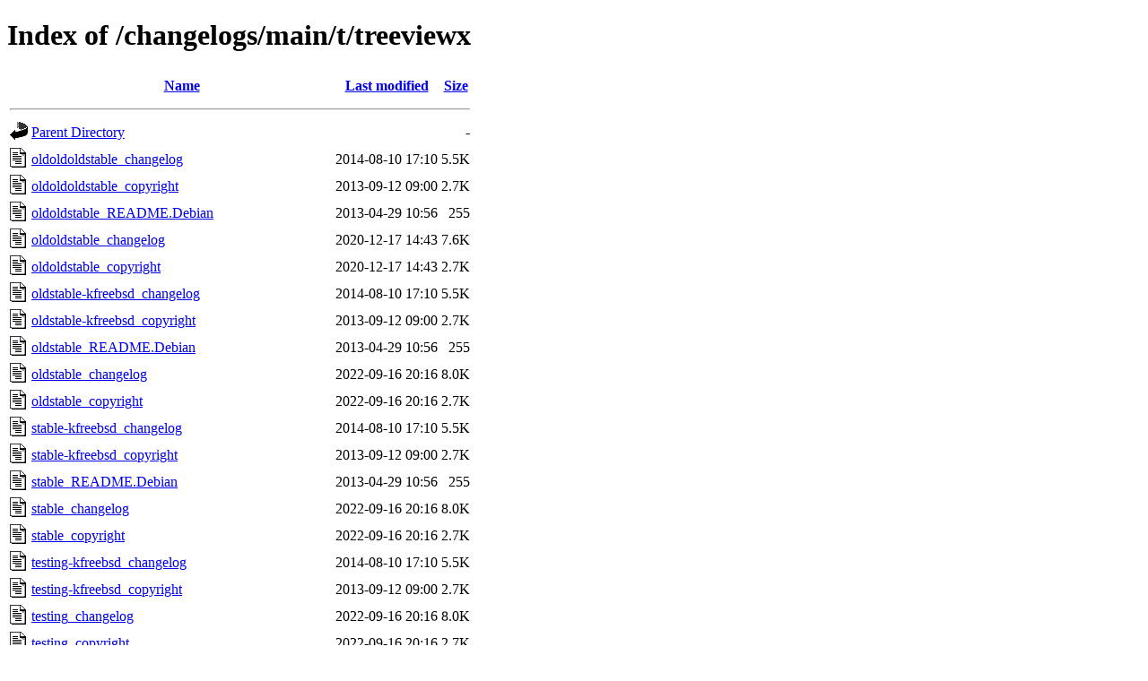

--- FILE ---
content_type: text/html;charset=UTF-8
request_url: http://metadata.ftp-master.debian.org/changelogs/main/t/treeviewx/
body_size: 831
content:
<!DOCTYPE HTML PUBLIC "-//W3C//DTD HTML 4.01//EN" "http://www.w3.org/TR/html4/strict.dtd">
<html>
 <head>
  <title>Index of /changelogs/main/t/treeviewx</title>
 </head>
 <body>
<h1>Index of /changelogs/main/t/treeviewx</h1>
  <table>
   <tr><th valign="top"><img src="/icons/blank.gif" alt="[ICO]"></th><th><a href="?C=N;O=D">Name</a></th><th><a href="?C=M;O=A">Last modified</a></th><th><a href="?C=S;O=A">Size</a></th></tr>
   <tr><th colspan="4"><hr></th></tr>
<tr><td valign="top"><img src="/icons/back.gif" alt="[PARENTDIR]"></td><td><a href="/changelogs/main/t/">Parent Directory</a></td><td>&nbsp;</td><td align="right">  - </td></tr>
<tr><td valign="top"><img src="/icons/text.gif" alt="[TXT]"></td><td><a href="oldoldoldstable_changelog">oldoldoldstable_changelog</a></td><td align="right">2014-08-10 17:10  </td><td align="right">5.5K</td></tr>
<tr><td valign="top"><img src="/icons/text.gif" alt="[TXT]"></td><td><a href="oldoldoldstable_copyright">oldoldoldstable_copyright</a></td><td align="right">2013-09-12 09:00  </td><td align="right">2.7K</td></tr>
<tr><td valign="top"><img src="/icons/text.gif" alt="[TXT]"></td><td><a href="oldoldstable_README.Debian">oldoldstable_README.Debian</a></td><td align="right">2013-04-29 10:56  </td><td align="right">255 </td></tr>
<tr><td valign="top"><img src="/icons/text.gif" alt="[TXT]"></td><td><a href="oldoldstable_changelog">oldoldstable_changelog</a></td><td align="right">2020-12-17 14:43  </td><td align="right">7.6K</td></tr>
<tr><td valign="top"><img src="/icons/text.gif" alt="[TXT]"></td><td><a href="oldoldstable_copyright">oldoldstable_copyright</a></td><td align="right">2020-12-17 14:43  </td><td align="right">2.7K</td></tr>
<tr><td valign="top"><img src="/icons/text.gif" alt="[TXT]"></td><td><a href="oldstable-kfreebsd_changelog">oldstable-kfreebsd_changelog</a></td><td align="right">2014-08-10 17:10  </td><td align="right">5.5K</td></tr>
<tr><td valign="top"><img src="/icons/text.gif" alt="[TXT]"></td><td><a href="oldstable-kfreebsd_copyright">oldstable-kfreebsd_copyright</a></td><td align="right">2013-09-12 09:00  </td><td align="right">2.7K</td></tr>
<tr><td valign="top"><img src="/icons/text.gif" alt="[TXT]"></td><td><a href="oldstable_README.Debian">oldstable_README.Debian</a></td><td align="right">2013-04-29 10:56  </td><td align="right">255 </td></tr>
<tr><td valign="top"><img src="/icons/text.gif" alt="[TXT]"></td><td><a href="oldstable_changelog">oldstable_changelog</a></td><td align="right">2022-09-16 20:16  </td><td align="right">8.0K</td></tr>
<tr><td valign="top"><img src="/icons/text.gif" alt="[TXT]"></td><td><a href="oldstable_copyright">oldstable_copyright</a></td><td align="right">2022-09-16 20:16  </td><td align="right">2.7K</td></tr>
<tr><td valign="top"><img src="/icons/text.gif" alt="[TXT]"></td><td><a href="stable-kfreebsd_changelog">stable-kfreebsd_changelog</a></td><td align="right">2014-08-10 17:10  </td><td align="right">5.5K</td></tr>
<tr><td valign="top"><img src="/icons/text.gif" alt="[TXT]"></td><td><a href="stable-kfreebsd_copyright">stable-kfreebsd_copyright</a></td><td align="right">2013-09-12 09:00  </td><td align="right">2.7K</td></tr>
<tr><td valign="top"><img src="/icons/text.gif" alt="[TXT]"></td><td><a href="stable_README.Debian">stable_README.Debian</a></td><td align="right">2013-04-29 10:56  </td><td align="right">255 </td></tr>
<tr><td valign="top"><img src="/icons/text.gif" alt="[TXT]"></td><td><a href="stable_changelog">stable_changelog</a></td><td align="right">2022-09-16 20:16  </td><td align="right">8.0K</td></tr>
<tr><td valign="top"><img src="/icons/text.gif" alt="[TXT]"></td><td><a href="stable_copyright">stable_copyright</a></td><td align="right">2022-09-16 20:16  </td><td align="right">2.7K</td></tr>
<tr><td valign="top"><img src="/icons/text.gif" alt="[TXT]"></td><td><a href="testing-kfreebsd_changelog">testing-kfreebsd_changelog</a></td><td align="right">2014-08-10 17:10  </td><td align="right">5.5K</td></tr>
<tr><td valign="top"><img src="/icons/text.gif" alt="[TXT]"></td><td><a href="testing-kfreebsd_copyright">testing-kfreebsd_copyright</a></td><td align="right">2013-09-12 09:00  </td><td align="right">2.7K</td></tr>
<tr><td valign="top"><img src="/icons/text.gif" alt="[TXT]"></td><td><a href="testing_changelog">testing_changelog</a></td><td align="right">2022-09-16 20:16  </td><td align="right">8.0K</td></tr>
<tr><td valign="top"><img src="/icons/text.gif" alt="[TXT]"></td><td><a href="testing_copyright">testing_copyright</a></td><td align="right">2022-09-16 20:16  </td><td align="right">2.7K</td></tr>
<tr><td valign="top"><img src="/icons/text.gif" alt="[TXT]"></td><td><a href="treeviewx_0.5.1+20100823-3_changelog">treeviewx_0.5.1+20100823-3_changelog</a></td><td align="right">2014-08-10 17:10  </td><td align="right">5.5K</td></tr>
<tr><td valign="top"><img src="/icons/text.gif" alt="[TXT]"></td><td><a href="treeviewx_0.5.1+20100823-3_copyright">treeviewx_0.5.1+20100823-3_copyright</a></td><td align="right">2013-09-12 09:00  </td><td align="right">2.7K</td></tr>
<tr><td valign="top"><img src="/icons/text.gif" alt="[TXT]"></td><td><a href="treeviewx_0.5.1+git20100823.7e4d0e9-3_changelog">treeviewx_0.5.1+git20100823.7e4d0e9-3_changelog</a></td><td align="right">2020-12-17 14:43  </td><td align="right">7.6K</td></tr>
<tr><td valign="top"><img src="/icons/text.gif" alt="[TXT]"></td><td><a href="treeviewx_0.5.1+git20100823.7e4d0e9-3_copyright">treeviewx_0.5.1+git20100823.7e4d0e9-3_copyright</a></td><td align="right">2020-12-17 14:43  </td><td align="right">2.7K</td></tr>
<tr><td valign="top"><img src="/icons/text.gif" alt="[TXT]"></td><td><a href="treeviewx_0.5.1+git20100823.7e4d0e9-4_changelog">treeviewx_0.5.1+git20100823.7e4d0e9-4_changelog</a></td><td align="right">2022-09-16 20:16  </td><td align="right">8.0K</td></tr>
<tr><td valign="top"><img src="/icons/text.gif" alt="[TXT]"></td><td><a href="treeviewx_0.5.1+git20100823.7e4d0e9-4_copyright">treeviewx_0.5.1+git20100823.7e4d0e9-4_copyright</a></td><td align="right">2022-09-16 20:16  </td><td align="right">2.7K</td></tr>
<tr><td valign="top"><img src="/icons/text.gif" alt="[TXT]"></td><td><a href="treeviewx_0.5.1-7_README.Debian">treeviewx_0.5.1-7_README.Debian</a></td><td align="right">2013-04-29 10:56  </td><td align="right">255 </td></tr>
<tr><td valign="top"><img src="/icons/text.gif" alt="[TXT]"></td><td><a href="unstable_changelog">unstable_changelog</a></td><td align="right">2022-09-16 20:16  </td><td align="right">8.0K</td></tr>
<tr><td valign="top"><img src="/icons/text.gif" alt="[TXT]"></td><td><a href="unstable_copyright">unstable_copyright</a></td><td align="right">2022-09-16 20:16  </td><td align="right">2.7K</td></tr>
   <tr><th colspan="4"><hr></th></tr>
</table>
<address>Apache Server at metadata.ftp-master.debian.org Port 443</address>
</body></html>
